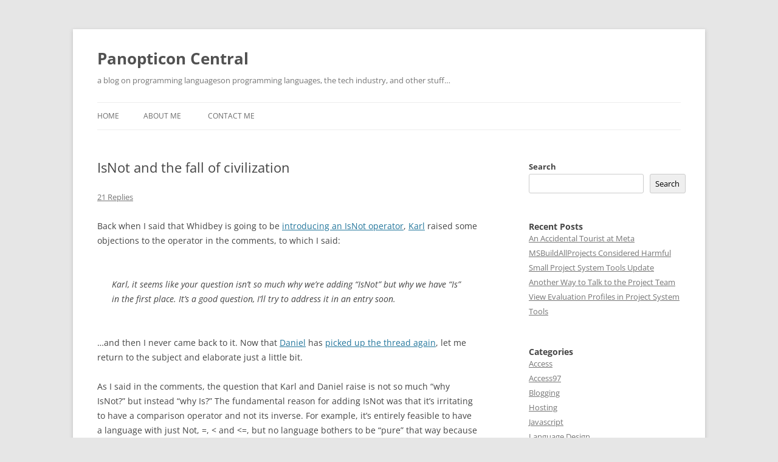

--- FILE ---
content_type: text/html; charset=UTF-8
request_url: https://www.panopticoncentral.net/2004/03/01/isnot-and-the-fall-of-civilization/
body_size: 18467
content:
<!DOCTYPE html>
<html lang="en-US">
<head>
<meta charset="UTF-8" />
<meta name="viewport" content="width=device-width, initial-scale=1.0" />
<title>IsNot and the fall of civilization | Panopticon Central</title>
<link rel="profile" href="https://gmpg.org/xfn/11" />
<link rel="pingback" href="https://www.panopticoncentral.net/xmlrpc.php">
<meta name='robots' content='max-image-preview:large' />
<link rel='dns-prefetch' href='//www.googletagmanager.com' />
<link rel='dns-prefetch' href='//stats.wp.com' />
<link rel='dns-prefetch' href='//pagead2.googlesyndication.com' />
<link rel='preconnect' href='//i0.wp.com' />
<link rel='preconnect' href='//c0.wp.com' />
<link rel="alternate" type="application/rss+xml" title="Panopticon Central &raquo; Feed" href="https://www.panopticoncentral.net/feed/" />
<link rel="alternate" type="application/rss+xml" title="Panopticon Central &raquo; Comments Feed" href="https://www.panopticoncentral.net/comments/feed/" />
<link rel="alternate" type="application/rss+xml" title="Panopticon Central &raquo; IsNot and the fall of civilization Comments Feed" href="https://www.panopticoncentral.net/2004/03/01/isnot-and-the-fall-of-civilization/feed/" />
<link rel="alternate" title="oEmbed (JSON)" type="application/json+oembed" href="https://www.panopticoncentral.net/wp-json/oembed/1.0/embed?url=https%3A%2F%2Fwww.panopticoncentral.net%2F2004%2F03%2F01%2Fisnot-and-the-fall-of-civilization%2F" />
<link rel="alternate" title="oEmbed (XML)" type="text/xml+oembed" href="https://www.panopticoncentral.net/wp-json/oembed/1.0/embed?url=https%3A%2F%2Fwww.panopticoncentral.net%2F2004%2F03%2F01%2Fisnot-and-the-fall-of-civilization%2F&#038;format=xml" />
<style id='wp-img-auto-sizes-contain-inline-css' type='text/css'>
img:is([sizes=auto i],[sizes^="auto," i]){contain-intrinsic-size:3000px 1500px}
/*# sourceURL=wp-img-auto-sizes-contain-inline-css */
</style>
<style id='wp-emoji-styles-inline-css' type='text/css'>

	img.wp-smiley, img.emoji {
		display: inline !important;
		border: none !important;
		box-shadow: none !important;
		height: 1em !important;
		width: 1em !important;
		margin: 0 0.07em !important;
		vertical-align: -0.1em !important;
		background: none !important;
		padding: 0 !important;
	}
/*# sourceURL=wp-emoji-styles-inline-css */
</style>
<style id='wp-block-library-inline-css' type='text/css'>
:root{--wp-block-synced-color:#7a00df;--wp-block-synced-color--rgb:122,0,223;--wp-bound-block-color:var(--wp-block-synced-color);--wp-editor-canvas-background:#ddd;--wp-admin-theme-color:#007cba;--wp-admin-theme-color--rgb:0,124,186;--wp-admin-theme-color-darker-10:#006ba1;--wp-admin-theme-color-darker-10--rgb:0,107,160.5;--wp-admin-theme-color-darker-20:#005a87;--wp-admin-theme-color-darker-20--rgb:0,90,135;--wp-admin-border-width-focus:2px}@media (min-resolution:192dpi){:root{--wp-admin-border-width-focus:1.5px}}.wp-element-button{cursor:pointer}:root .has-very-light-gray-background-color{background-color:#eee}:root .has-very-dark-gray-background-color{background-color:#313131}:root .has-very-light-gray-color{color:#eee}:root .has-very-dark-gray-color{color:#313131}:root .has-vivid-green-cyan-to-vivid-cyan-blue-gradient-background{background:linear-gradient(135deg,#00d084,#0693e3)}:root .has-purple-crush-gradient-background{background:linear-gradient(135deg,#34e2e4,#4721fb 50%,#ab1dfe)}:root .has-hazy-dawn-gradient-background{background:linear-gradient(135deg,#faaca8,#dad0ec)}:root .has-subdued-olive-gradient-background{background:linear-gradient(135deg,#fafae1,#67a671)}:root .has-atomic-cream-gradient-background{background:linear-gradient(135deg,#fdd79a,#004a59)}:root .has-nightshade-gradient-background{background:linear-gradient(135deg,#330968,#31cdcf)}:root .has-midnight-gradient-background{background:linear-gradient(135deg,#020381,#2874fc)}:root{--wp--preset--font-size--normal:16px;--wp--preset--font-size--huge:42px}.has-regular-font-size{font-size:1em}.has-larger-font-size{font-size:2.625em}.has-normal-font-size{font-size:var(--wp--preset--font-size--normal)}.has-huge-font-size{font-size:var(--wp--preset--font-size--huge)}.has-text-align-center{text-align:center}.has-text-align-left{text-align:left}.has-text-align-right{text-align:right}.has-fit-text{white-space:nowrap!important}#end-resizable-editor-section{display:none}.aligncenter{clear:both}.items-justified-left{justify-content:flex-start}.items-justified-center{justify-content:center}.items-justified-right{justify-content:flex-end}.items-justified-space-between{justify-content:space-between}.screen-reader-text{border:0;clip-path:inset(50%);height:1px;margin:-1px;overflow:hidden;padding:0;position:absolute;width:1px;word-wrap:normal!important}.screen-reader-text:focus{background-color:#ddd;clip-path:none;color:#444;display:block;font-size:1em;height:auto;left:5px;line-height:normal;padding:15px 23px 14px;text-decoration:none;top:5px;width:auto;z-index:100000}html :where(.has-border-color){border-style:solid}html :where([style*=border-top-color]){border-top-style:solid}html :where([style*=border-right-color]){border-right-style:solid}html :where([style*=border-bottom-color]){border-bottom-style:solid}html :where([style*=border-left-color]){border-left-style:solid}html :where([style*=border-width]){border-style:solid}html :where([style*=border-top-width]){border-top-style:solid}html :where([style*=border-right-width]){border-right-style:solid}html :where([style*=border-bottom-width]){border-bottom-style:solid}html :where([style*=border-left-width]){border-left-style:solid}html :where(img[class*=wp-image-]){height:auto;max-width:100%}:where(figure){margin:0 0 1em}html :where(.is-position-sticky){--wp-admin--admin-bar--position-offset:var(--wp-admin--admin-bar--height,0px)}@media screen and (max-width:600px){html :where(.is-position-sticky){--wp-admin--admin-bar--position-offset:0px}}

/*# sourceURL=wp-block-library-inline-css */
</style><style id='wp-block-archives-inline-css' type='text/css'>
.wp-block-archives{box-sizing:border-box}.wp-block-archives-dropdown label{display:block}
/*# sourceURL=https://c0.wp.com/c/6.9/wp-includes/blocks/archives/style.min.css */
</style>
<style id='wp-block-categories-inline-css' type='text/css'>
.wp-block-categories{box-sizing:border-box}.wp-block-categories.alignleft{margin-right:2em}.wp-block-categories.alignright{margin-left:2em}.wp-block-categories.wp-block-categories-dropdown.aligncenter{text-align:center}.wp-block-categories .wp-block-categories__label{display:block;width:100%}
/*# sourceURL=https://c0.wp.com/c/6.9/wp-includes/blocks/categories/style.min.css */
</style>
<style id='wp-block-heading-inline-css' type='text/css'>
h1:where(.wp-block-heading).has-background,h2:where(.wp-block-heading).has-background,h3:where(.wp-block-heading).has-background,h4:where(.wp-block-heading).has-background,h5:where(.wp-block-heading).has-background,h6:where(.wp-block-heading).has-background{padding:1.25em 2.375em}h1.has-text-align-left[style*=writing-mode]:where([style*=vertical-lr]),h1.has-text-align-right[style*=writing-mode]:where([style*=vertical-rl]),h2.has-text-align-left[style*=writing-mode]:where([style*=vertical-lr]),h2.has-text-align-right[style*=writing-mode]:where([style*=vertical-rl]),h3.has-text-align-left[style*=writing-mode]:where([style*=vertical-lr]),h3.has-text-align-right[style*=writing-mode]:where([style*=vertical-rl]),h4.has-text-align-left[style*=writing-mode]:where([style*=vertical-lr]),h4.has-text-align-right[style*=writing-mode]:where([style*=vertical-rl]),h5.has-text-align-left[style*=writing-mode]:where([style*=vertical-lr]),h5.has-text-align-right[style*=writing-mode]:where([style*=vertical-rl]),h6.has-text-align-left[style*=writing-mode]:where([style*=vertical-lr]),h6.has-text-align-right[style*=writing-mode]:where([style*=vertical-rl]){rotate:180deg}
/*# sourceURL=https://c0.wp.com/c/6.9/wp-includes/blocks/heading/style.min.css */
</style>
<style id='wp-block-latest-posts-inline-css' type='text/css'>
.wp-block-latest-posts{box-sizing:border-box}.wp-block-latest-posts.alignleft{margin-right:2em}.wp-block-latest-posts.alignright{margin-left:2em}.wp-block-latest-posts.wp-block-latest-posts__list{list-style:none}.wp-block-latest-posts.wp-block-latest-posts__list li{clear:both;overflow-wrap:break-word}.wp-block-latest-posts.is-grid{display:flex;flex-wrap:wrap}.wp-block-latest-posts.is-grid li{margin:0 1.25em 1.25em 0;width:100%}@media (min-width:600px){.wp-block-latest-posts.columns-2 li{width:calc(50% - .625em)}.wp-block-latest-posts.columns-2 li:nth-child(2n){margin-right:0}.wp-block-latest-posts.columns-3 li{width:calc(33.33333% - .83333em)}.wp-block-latest-posts.columns-3 li:nth-child(3n){margin-right:0}.wp-block-latest-posts.columns-4 li{width:calc(25% - .9375em)}.wp-block-latest-posts.columns-4 li:nth-child(4n){margin-right:0}.wp-block-latest-posts.columns-5 li{width:calc(20% - 1em)}.wp-block-latest-posts.columns-5 li:nth-child(5n){margin-right:0}.wp-block-latest-posts.columns-6 li{width:calc(16.66667% - 1.04167em)}.wp-block-latest-posts.columns-6 li:nth-child(6n){margin-right:0}}:root :where(.wp-block-latest-posts.is-grid){padding:0}:root :where(.wp-block-latest-posts.wp-block-latest-posts__list){padding-left:0}.wp-block-latest-posts__post-author,.wp-block-latest-posts__post-date{display:block;font-size:.8125em}.wp-block-latest-posts__post-excerpt,.wp-block-latest-posts__post-full-content{margin-bottom:1em;margin-top:.5em}.wp-block-latest-posts__featured-image a{display:inline-block}.wp-block-latest-posts__featured-image img{height:auto;max-width:100%;width:auto}.wp-block-latest-posts__featured-image.alignleft{float:left;margin-right:1em}.wp-block-latest-posts__featured-image.alignright{float:right;margin-left:1em}.wp-block-latest-posts__featured-image.aligncenter{margin-bottom:1em;text-align:center}
/*# sourceURL=https://c0.wp.com/c/6.9/wp-includes/blocks/latest-posts/style.min.css */
</style>
<style id='wp-block-search-inline-css' type='text/css'>
.wp-block-search__button{margin-left:10px;word-break:normal}.wp-block-search__button.has-icon{line-height:0}.wp-block-search__button svg{height:1.25em;min-height:24px;min-width:24px;width:1.25em;fill:currentColor;vertical-align:text-bottom}:where(.wp-block-search__button){border:1px solid #ccc;padding:6px 10px}.wp-block-search__inside-wrapper{display:flex;flex:auto;flex-wrap:nowrap;max-width:100%}.wp-block-search__label{width:100%}.wp-block-search.wp-block-search__button-only .wp-block-search__button{box-sizing:border-box;display:flex;flex-shrink:0;justify-content:center;margin-left:0;max-width:100%}.wp-block-search.wp-block-search__button-only .wp-block-search__inside-wrapper{min-width:0!important;transition-property:width}.wp-block-search.wp-block-search__button-only .wp-block-search__input{flex-basis:100%;transition-duration:.3s}.wp-block-search.wp-block-search__button-only.wp-block-search__searchfield-hidden,.wp-block-search.wp-block-search__button-only.wp-block-search__searchfield-hidden .wp-block-search__inside-wrapper{overflow:hidden}.wp-block-search.wp-block-search__button-only.wp-block-search__searchfield-hidden .wp-block-search__input{border-left-width:0!important;border-right-width:0!important;flex-basis:0;flex-grow:0;margin:0;min-width:0!important;padding-left:0!important;padding-right:0!important;width:0!important}:where(.wp-block-search__input){appearance:none;border:1px solid #949494;flex-grow:1;font-family:inherit;font-size:inherit;font-style:inherit;font-weight:inherit;letter-spacing:inherit;line-height:inherit;margin-left:0;margin-right:0;min-width:3rem;padding:8px;text-decoration:unset!important;text-transform:inherit}:where(.wp-block-search__button-inside .wp-block-search__inside-wrapper){background-color:#fff;border:1px solid #949494;box-sizing:border-box;padding:4px}:where(.wp-block-search__button-inside .wp-block-search__inside-wrapper) .wp-block-search__input{border:none;border-radius:0;padding:0 4px}:where(.wp-block-search__button-inside .wp-block-search__inside-wrapper) .wp-block-search__input:focus{outline:none}:where(.wp-block-search__button-inside .wp-block-search__inside-wrapper) :where(.wp-block-search__button){padding:4px 8px}.wp-block-search.aligncenter .wp-block-search__inside-wrapper{margin:auto}.wp-block[data-align=right] .wp-block-search.wp-block-search__button-only .wp-block-search__inside-wrapper{float:right}
/*# sourceURL=https://c0.wp.com/c/6.9/wp-includes/blocks/search/style.min.css */
</style>
<style id='wp-block-search-theme-inline-css' type='text/css'>
.wp-block-search .wp-block-search__label{font-weight:700}.wp-block-search__button{border:1px solid #ccc;padding:.375em .625em}
/*# sourceURL=https://c0.wp.com/c/6.9/wp-includes/blocks/search/theme.min.css */
</style>
<style id='wp-block-group-inline-css' type='text/css'>
.wp-block-group{box-sizing:border-box}:where(.wp-block-group.wp-block-group-is-layout-constrained){position:relative}
/*# sourceURL=https://c0.wp.com/c/6.9/wp-includes/blocks/group/style.min.css */
</style>
<style id='wp-block-group-theme-inline-css' type='text/css'>
:where(.wp-block-group.has-background){padding:1.25em 2.375em}
/*# sourceURL=https://c0.wp.com/c/6.9/wp-includes/blocks/group/theme.min.css */
</style>
<style id='global-styles-inline-css' type='text/css'>
:root{--wp--preset--aspect-ratio--square: 1;--wp--preset--aspect-ratio--4-3: 4/3;--wp--preset--aspect-ratio--3-4: 3/4;--wp--preset--aspect-ratio--3-2: 3/2;--wp--preset--aspect-ratio--2-3: 2/3;--wp--preset--aspect-ratio--16-9: 16/9;--wp--preset--aspect-ratio--9-16: 9/16;--wp--preset--color--black: #000000;--wp--preset--color--cyan-bluish-gray: #abb8c3;--wp--preset--color--white: #fff;--wp--preset--color--pale-pink: #f78da7;--wp--preset--color--vivid-red: #cf2e2e;--wp--preset--color--luminous-vivid-orange: #ff6900;--wp--preset--color--luminous-vivid-amber: #fcb900;--wp--preset--color--light-green-cyan: #7bdcb5;--wp--preset--color--vivid-green-cyan: #00d084;--wp--preset--color--pale-cyan-blue: #8ed1fc;--wp--preset--color--vivid-cyan-blue: #0693e3;--wp--preset--color--vivid-purple: #9b51e0;--wp--preset--color--blue: #21759b;--wp--preset--color--dark-gray: #444;--wp--preset--color--medium-gray: #9f9f9f;--wp--preset--color--light-gray: #e6e6e6;--wp--preset--gradient--vivid-cyan-blue-to-vivid-purple: linear-gradient(135deg,rgb(6,147,227) 0%,rgb(155,81,224) 100%);--wp--preset--gradient--light-green-cyan-to-vivid-green-cyan: linear-gradient(135deg,rgb(122,220,180) 0%,rgb(0,208,130) 100%);--wp--preset--gradient--luminous-vivid-amber-to-luminous-vivid-orange: linear-gradient(135deg,rgb(252,185,0) 0%,rgb(255,105,0) 100%);--wp--preset--gradient--luminous-vivid-orange-to-vivid-red: linear-gradient(135deg,rgb(255,105,0) 0%,rgb(207,46,46) 100%);--wp--preset--gradient--very-light-gray-to-cyan-bluish-gray: linear-gradient(135deg,rgb(238,238,238) 0%,rgb(169,184,195) 100%);--wp--preset--gradient--cool-to-warm-spectrum: linear-gradient(135deg,rgb(74,234,220) 0%,rgb(151,120,209) 20%,rgb(207,42,186) 40%,rgb(238,44,130) 60%,rgb(251,105,98) 80%,rgb(254,248,76) 100%);--wp--preset--gradient--blush-light-purple: linear-gradient(135deg,rgb(255,206,236) 0%,rgb(152,150,240) 100%);--wp--preset--gradient--blush-bordeaux: linear-gradient(135deg,rgb(254,205,165) 0%,rgb(254,45,45) 50%,rgb(107,0,62) 100%);--wp--preset--gradient--luminous-dusk: linear-gradient(135deg,rgb(255,203,112) 0%,rgb(199,81,192) 50%,rgb(65,88,208) 100%);--wp--preset--gradient--pale-ocean: linear-gradient(135deg,rgb(255,245,203) 0%,rgb(182,227,212) 50%,rgb(51,167,181) 100%);--wp--preset--gradient--electric-grass: linear-gradient(135deg,rgb(202,248,128) 0%,rgb(113,206,126) 100%);--wp--preset--gradient--midnight: linear-gradient(135deg,rgb(2,3,129) 0%,rgb(40,116,252) 100%);--wp--preset--font-size--small: 13px;--wp--preset--font-size--medium: 20px;--wp--preset--font-size--large: 36px;--wp--preset--font-size--x-large: 42px;--wp--preset--spacing--20: 0.44rem;--wp--preset--spacing--30: 0.67rem;--wp--preset--spacing--40: 1rem;--wp--preset--spacing--50: 1.5rem;--wp--preset--spacing--60: 2.25rem;--wp--preset--spacing--70: 3.38rem;--wp--preset--spacing--80: 5.06rem;--wp--preset--shadow--natural: 6px 6px 9px rgba(0, 0, 0, 0.2);--wp--preset--shadow--deep: 12px 12px 50px rgba(0, 0, 0, 0.4);--wp--preset--shadow--sharp: 6px 6px 0px rgba(0, 0, 0, 0.2);--wp--preset--shadow--outlined: 6px 6px 0px -3px rgb(255, 255, 255), 6px 6px rgb(0, 0, 0);--wp--preset--shadow--crisp: 6px 6px 0px rgb(0, 0, 0);}:where(.is-layout-flex){gap: 0.5em;}:where(.is-layout-grid){gap: 0.5em;}body .is-layout-flex{display: flex;}.is-layout-flex{flex-wrap: wrap;align-items: center;}.is-layout-flex > :is(*, div){margin: 0;}body .is-layout-grid{display: grid;}.is-layout-grid > :is(*, div){margin: 0;}:where(.wp-block-columns.is-layout-flex){gap: 2em;}:where(.wp-block-columns.is-layout-grid){gap: 2em;}:where(.wp-block-post-template.is-layout-flex){gap: 1.25em;}:where(.wp-block-post-template.is-layout-grid){gap: 1.25em;}.has-black-color{color: var(--wp--preset--color--black) !important;}.has-cyan-bluish-gray-color{color: var(--wp--preset--color--cyan-bluish-gray) !important;}.has-white-color{color: var(--wp--preset--color--white) !important;}.has-pale-pink-color{color: var(--wp--preset--color--pale-pink) !important;}.has-vivid-red-color{color: var(--wp--preset--color--vivid-red) !important;}.has-luminous-vivid-orange-color{color: var(--wp--preset--color--luminous-vivid-orange) !important;}.has-luminous-vivid-amber-color{color: var(--wp--preset--color--luminous-vivid-amber) !important;}.has-light-green-cyan-color{color: var(--wp--preset--color--light-green-cyan) !important;}.has-vivid-green-cyan-color{color: var(--wp--preset--color--vivid-green-cyan) !important;}.has-pale-cyan-blue-color{color: var(--wp--preset--color--pale-cyan-blue) !important;}.has-vivid-cyan-blue-color{color: var(--wp--preset--color--vivid-cyan-blue) !important;}.has-vivid-purple-color{color: var(--wp--preset--color--vivid-purple) !important;}.has-black-background-color{background-color: var(--wp--preset--color--black) !important;}.has-cyan-bluish-gray-background-color{background-color: var(--wp--preset--color--cyan-bluish-gray) !important;}.has-white-background-color{background-color: var(--wp--preset--color--white) !important;}.has-pale-pink-background-color{background-color: var(--wp--preset--color--pale-pink) !important;}.has-vivid-red-background-color{background-color: var(--wp--preset--color--vivid-red) !important;}.has-luminous-vivid-orange-background-color{background-color: var(--wp--preset--color--luminous-vivid-orange) !important;}.has-luminous-vivid-amber-background-color{background-color: var(--wp--preset--color--luminous-vivid-amber) !important;}.has-light-green-cyan-background-color{background-color: var(--wp--preset--color--light-green-cyan) !important;}.has-vivid-green-cyan-background-color{background-color: var(--wp--preset--color--vivid-green-cyan) !important;}.has-pale-cyan-blue-background-color{background-color: var(--wp--preset--color--pale-cyan-blue) !important;}.has-vivid-cyan-blue-background-color{background-color: var(--wp--preset--color--vivid-cyan-blue) !important;}.has-vivid-purple-background-color{background-color: var(--wp--preset--color--vivid-purple) !important;}.has-black-border-color{border-color: var(--wp--preset--color--black) !important;}.has-cyan-bluish-gray-border-color{border-color: var(--wp--preset--color--cyan-bluish-gray) !important;}.has-white-border-color{border-color: var(--wp--preset--color--white) !important;}.has-pale-pink-border-color{border-color: var(--wp--preset--color--pale-pink) !important;}.has-vivid-red-border-color{border-color: var(--wp--preset--color--vivid-red) !important;}.has-luminous-vivid-orange-border-color{border-color: var(--wp--preset--color--luminous-vivid-orange) !important;}.has-luminous-vivid-amber-border-color{border-color: var(--wp--preset--color--luminous-vivid-amber) !important;}.has-light-green-cyan-border-color{border-color: var(--wp--preset--color--light-green-cyan) !important;}.has-vivid-green-cyan-border-color{border-color: var(--wp--preset--color--vivid-green-cyan) !important;}.has-pale-cyan-blue-border-color{border-color: var(--wp--preset--color--pale-cyan-blue) !important;}.has-vivid-cyan-blue-border-color{border-color: var(--wp--preset--color--vivid-cyan-blue) !important;}.has-vivid-purple-border-color{border-color: var(--wp--preset--color--vivid-purple) !important;}.has-vivid-cyan-blue-to-vivid-purple-gradient-background{background: var(--wp--preset--gradient--vivid-cyan-blue-to-vivid-purple) !important;}.has-light-green-cyan-to-vivid-green-cyan-gradient-background{background: var(--wp--preset--gradient--light-green-cyan-to-vivid-green-cyan) !important;}.has-luminous-vivid-amber-to-luminous-vivid-orange-gradient-background{background: var(--wp--preset--gradient--luminous-vivid-amber-to-luminous-vivid-orange) !important;}.has-luminous-vivid-orange-to-vivid-red-gradient-background{background: var(--wp--preset--gradient--luminous-vivid-orange-to-vivid-red) !important;}.has-very-light-gray-to-cyan-bluish-gray-gradient-background{background: var(--wp--preset--gradient--very-light-gray-to-cyan-bluish-gray) !important;}.has-cool-to-warm-spectrum-gradient-background{background: var(--wp--preset--gradient--cool-to-warm-spectrum) !important;}.has-blush-light-purple-gradient-background{background: var(--wp--preset--gradient--blush-light-purple) !important;}.has-blush-bordeaux-gradient-background{background: var(--wp--preset--gradient--blush-bordeaux) !important;}.has-luminous-dusk-gradient-background{background: var(--wp--preset--gradient--luminous-dusk) !important;}.has-pale-ocean-gradient-background{background: var(--wp--preset--gradient--pale-ocean) !important;}.has-electric-grass-gradient-background{background: var(--wp--preset--gradient--electric-grass) !important;}.has-midnight-gradient-background{background: var(--wp--preset--gradient--midnight) !important;}.has-small-font-size{font-size: var(--wp--preset--font-size--small) !important;}.has-medium-font-size{font-size: var(--wp--preset--font-size--medium) !important;}.has-large-font-size{font-size: var(--wp--preset--font-size--large) !important;}.has-x-large-font-size{font-size: var(--wp--preset--font-size--x-large) !important;}
/*# sourceURL=global-styles-inline-css */
</style>

<style id='classic-theme-styles-inline-css' type='text/css'>
/*! This file is auto-generated */
.wp-block-button__link{color:#fff;background-color:#32373c;border-radius:9999px;box-shadow:none;text-decoration:none;padding:calc(.667em + 2px) calc(1.333em + 2px);font-size:1.125em}.wp-block-file__button{background:#32373c;color:#fff;text-decoration:none}
/*# sourceURL=/wp-includes/css/classic-themes.min.css */
</style>
<link rel='stylesheet' id='twentytwelve-fonts-css' href='/wp-content/themes/twentytwelve/fonts/font-open-sans.css?ver=20230328' type='text/css' media='all' />
<link rel='stylesheet' id='twentytwelve-style-css' href='/wp-content/themes/twentytwelve/style.css?ver=20251202' type='text/css' media='all' />
<link rel='stylesheet' id='twentytwelve-block-style-css' href='/wp-content/themes/twentytwelve/css/blocks.css?ver=20251031' type='text/css' media='all' />
<link rel='stylesheet' id='sharedaddy-css' href='https://c0.wp.com/p/jetpack/15.4/modules/sharedaddy/sharing.css' type='text/css' media='all' />
<link rel='stylesheet' id='social-logos-css' href='https://c0.wp.com/p/jetpack/15.4/_inc/social-logos/social-logos.min.css' type='text/css' media='all' />
<script type="text/javascript" src="https://c0.wp.com/c/6.9/wp-includes/js/jquery/jquery.min.js" id="jquery-core-js"></script>
<script type="text/javascript" src="https://c0.wp.com/c/6.9/wp-includes/js/jquery/jquery-migrate.min.js" id="jquery-migrate-js"></script>
<script type="text/javascript" src="/wp-content/themes/twentytwelve/js/navigation.js?ver=20250303" id="twentytwelve-navigation-js" defer="defer" data-wp-strategy="defer"></script>

<!-- Google tag (gtag.js) snippet added by Site Kit -->
<!-- Google Analytics snippet added by Site Kit -->
<script type="text/javascript" src="https://www.googletagmanager.com/gtag/js?id=G-650RYG2F00" id="google_gtagjs-js" async></script>
<script type="text/javascript" id="google_gtagjs-js-after">
/* <![CDATA[ */
window.dataLayer = window.dataLayer || [];function gtag(){dataLayer.push(arguments);}
gtag("set","linker",{"domains":["www.panopticoncentral.net"]});
gtag("js", new Date());
gtag("set", "developer_id.dZTNiMT", true);
gtag("config", "G-650RYG2F00");
//# sourceURL=google_gtagjs-js-after
/* ]]> */
</script>
<link rel="https://api.w.org/" href="https://www.panopticoncentral.net/wp-json/" /><link rel="alternate" title="JSON" type="application/json" href="https://www.panopticoncentral.net/wp-json/wp/v2/posts/2741" /><link rel="EditURI" type="application/rsd+xml" title="RSD" href="https://www.panopticoncentral.net/xmlrpc.php?rsd" />
<meta name="generator" content="WordPress 6.9" />
<link rel="canonical" href="https://www.panopticoncentral.net/2004/03/01/isnot-and-the-fall-of-civilization/" />
<link rel='shortlink' href='https://www.panopticoncentral.net/?p=2741' />
<meta name="generator" content="Site Kit by Google 1.171.0" />	<style>img#wpstats{display:none}</style>
		
<!-- Google AdSense meta tags added by Site Kit -->
<meta name="google-adsense-platform-account" content="ca-host-pub-2644536267352236">
<meta name="google-adsense-platform-domain" content="sitekit.withgoogle.com">
<!-- End Google AdSense meta tags added by Site Kit -->

<!-- Google AdSense snippet added by Site Kit -->
<script type="text/javascript" async="async" src="https://pagead2.googlesyndication.com/pagead/js/adsbygoogle.js?client=ca-pub-9407626579242690&amp;host=ca-host-pub-2644536267352236" crossorigin="anonymous"></script>

<!-- End Google AdSense snippet added by Site Kit -->

<!-- Jetpack Open Graph Tags -->
<meta property="og:type" content="article" />
<meta property="og:title" content="IsNot and the fall of civilization" />
<meta property="og:url" content="https://www.panopticoncentral.net/2004/03/01/isnot-and-the-fall-of-civilization/" />
<meta property="og:description" content="Back when I said that Whidbey is going to be introducing an IsNot operator, Karl raised some objections to the operator in the comments, to which I said:Karl, it seems like your question isn&#8217;…" />
<meta property="article:published_time" content="2004-03-01T20:10:00+00:00" />
<meta property="article:modified_time" content="2004-03-01T20:10:00+00:00" />
<meta property="og:site_name" content="Panopticon Central" />
<meta property="og:image" content="/wp-content/uploads/2023/03/Asset-2.png" />
<meta property="og:image:width" content="438" />
<meta property="og:image:height" content="435" />
<meta property="og:image:alt" content="" />
<meta property="og:locale" content="en_US" />
<meta name="twitter:text:title" content="IsNot and the fall of civilization" />
<meta name="twitter:image" content="/wp-content/uploads/2023/03/Asset-2.png" />
<meta name="twitter:card" content="summary" />

<!-- End Jetpack Open Graph Tags -->
<link rel="icon" href="/wp-content/uploads/2023/03/Asset-2-150x150.png" sizes="32x32" />
<link rel="icon" href="/wp-content/uploads/2023/03/Asset-2-300x298.png" sizes="192x192" />
<link rel="apple-touch-icon" href="/wp-content/uploads/2023/03/Asset-2-300x298.png" />
<meta name="msapplication-TileImage" content="/wp-content/uploads/2023/03/Asset-2.png" />
</head>

<body class="wp-singular post-template-default single single-post postid-2741 single-format-standard wp-embed-responsive wp-theme-twentytwelve custom-font-enabled single-author">
<div id="page" class="hfeed site">
	<a class="screen-reader-text skip-link" href="#content">Skip to content</a>
	<header id="masthead" class="site-header">
		<hgroup>
							<h1 class="site-title"><a href="https://www.panopticoncentral.net/" rel="home" >Panopticon Central</a></h1>
								<h2 class="site-description">a blog on programming languageson programming languages, the tech industry, and other stuff…</h2>
					</hgroup>

		<nav id="site-navigation" class="main-navigation">
			<button class="menu-toggle">Menu</button>
			<div class="nav-menu"><ul>
<li ><a href="https://www.panopticoncentral.net/">Home</a></li><li class="page_item page-item-9"><a href="https://www.panopticoncentral.net/about/">About me</a></li>
<li class="page_item page-item-7301"><a href="https://www.panopticoncentral.net/contact-me/">Contact me</a></li>
</ul></div>
		</nav><!-- #site-navigation -->

			</header><!-- #masthead -->

	<div id="main" class="wrapper">

	<div id="primary" class="site-content">
		<div id="content" role="main">

			
				
	<article id="post-2741" class="post-2741 post type-post status-publish format-standard hentry category-visual-basic">
				<header class="entry-header">
			
						<h1 class="entry-title">IsNot and the fall of civilization</h1>
										<div class="comments-link">
					<a href="https://www.panopticoncentral.net/2004/03/01/isnot-and-the-fall-of-civilization/#comments">21 Replies</a>				</div><!-- .comments-link -->
					</header><!-- .entry-header -->

				<div class="entry-content">
			<p>Back when I said that Whidbey is going to be <a href="/PermaLink.aspx/f912b837-74f9-4a22-8308-f65739ad132d">introducing an IsNot operator</a>, <a href="http://blog.openmymind.net/">Karl</a> raised some objections to the operator in the comments, to which I said:</p>
<blockquote><p>Karl, it seems like your question isn&#8217;t so much why we&#8217;re adding &#8220;IsNot&#8221; but why we have &#8220;Is&#8221; in the first place. It&#8217;s a good question, I&#8217;ll try to address it in an entry soon.</p></blockquote>
<p>&#8230;and then I never came back to it. Now that <a href="http://weblogs.asp.net/cazzu/">Daniel</a> has <a href="http://weblogs.asp.net/cazzu/archive/2004/02/23/VBUgliness.aspx">picked up the thread again</a>, let me return to the subject and elaborate just a little bit.</p>
<p>As I said in the comments, the question that Karl and Daniel raise is not so much &#8220;why IsNot?&#8221; but instead &#8220;why Is?&#8221; The fundamental reason for adding IsNot was that it&#8217;s irritating to have a comparison operator and not its inverse. For example, it&#8217;s entirely feasible to have a language with just Not, =, &lt; and &lt;=, but no language bothers to be &#8220;pure&#8221; that way because it&#8217;s a PITA to have to write &#8220;If Not x = 5 Then&#8221; or &#8220;If Not x &lt;= 5 Then&#8221; and so on. Given the existence of the &#8220;Is&#8221; operator, having its opposite seems like, as Martha would say, &#8220;a good thing.&#8221; Charges of language pollution seem, on the face of it, to be a stretch.</p>
<p>OK, so let&#8217;s leave aside the question of IsNot for a moment. Why bother to have <em>two</em> comparison operators, &#8220;Is&#8221; and &#8220;=&#8220;? There&#8217;s a historical reason and a modern reason. The historical reason is that, prior to VS 2002, VB allowed classes to define a parameterless default property that represented the &#8220;value&#8221; of the class. This feature allowed, say, a TextBox object to declare that its Text property was its &#8220;value&#8221; property and then the user could write &#8220;TextBox1 = &#8220;foo&#8221;&#8221; and it would assign the string value &#8220;foo&#8221; to TextBox1.Text. However, since a class could be <em>both</em> an object <em>and</em> a value, you needed to have two forms of comparison and assignment to distinguish between the two. Assignment was handled by splitting it into &#8220;Let&#8221; vs &#8220;Set&#8221; assignment: &#8220;Let TextBox1 = &#8220;foo&#8221;&#8221; assigned a value to the default property, while &#8220;Set TextBox1 = New TextBox()&#8221; assigned a value to TextBox1 itself. Comparison was handled by splitting it into, yes, you guessed it, &#8220;=&#8221; and &#8220;Is&#8221;. The code &#8220;TextBox1 = &#8220;foo&#8221;&#8221; would do a value comparison between the string value &#8220;foo&#8221; and the default property TextBox1.Text. The code &#8220;TextBox1 Is TextBox2&#8221;, on the other hand, would do an object comparison between two TextBox objects.</p>
<p>When we made the leap to .NET, though, we ran up against a bit of a wall. Other languages such as C# and C++ didn&#8217;t support the concept of parameterless default properties, two types of assignment, two types of comparison, etc. This wasn&#8217;t a big deal for fields, but it was a huge issue for properties &#8211; whereas a VB property could define a Get, Let and Set, a C# property could define only a Get and a Set. We spent a lot of time trying to invent ways to map between the two schemes and finally came to the conclusion there was no good mapping. (Even today this is one of the friction points between COM and .NET that can make interop a pain.) So we gave in and dropped parameterless default properties from the language. This meant that we could also drop Let vs. Set assignment from the language. And, if we&#8217;d chosen too, we could have dropped &#8220;Is&#8221;. But we didn&#8217;t&#8230;. Why is that? Two reasons, one minor, one major.</p>
<p>The minor reason is that we could produce more optimal comparisons between values typed as Object (if someone&#8217;s really interested in this, I can explain, but it&#8217;s kind of obscure). The major reason was that we were anticipating a feature that didn&#8217;t make it into VS 2002 or VS 2003 but will make it into Whidbey: operator overloading. Take the situation where you&#8217;ve got a class that overloads the equality operator:</p>
<pre>Class ComplexNumber<br />    ...<br  /><br  />    Public Shared Operator = (ByVal c1 As ComplexNumber, ByVal c2 As ComplexNumber) As Integer<br />        ...<br />    End Operator<br />End Class</pre>
<p>Now, when you say &#8220;c1 = c2&#8220;, you&#8217;re always going to get value equality between two ComplexNumber instances, not reference equality. But let&#8217;s say that you really need to know whether c1 and c2 are the same <em>instance</em> not just the same <em>value</em>. How do you do it? In VB, it&#8217;s simple. You say &#8220;If c1 Is c2 Then&#8230;&#8220;. What do you have to do in C#? You have to make sure you cast both values to object and <em>then</em> do the comparison: &#8220;if ((object)c1 == (object)c2) {&#8230;}&#8220;. Forget the cast, and you&#8217;ve accidentally slipped back into value comparison. </p>
<p>So that&#8217;s why we kept &#8220;Is&#8220; and &#8220;=&#8220;. And, yes, I think this is one of the places where our syntax is clearer than C#&#8217;s. Although everyone&#8217;s free to disagree&#8230;</p>
<div class="sharedaddy sd-sharing-enabled"><div class="robots-nocontent sd-block sd-social sd-social-icon-text sd-sharing"><h3 class="sd-title">Share this:</h3><div class="sd-content"><ul><li class="share-facebook"><a rel="nofollow noopener noreferrer"
				data-shared="sharing-facebook-2741"
				class="share-facebook sd-button share-icon"
				href="https://www.panopticoncentral.net/2004/03/01/isnot-and-the-fall-of-civilization/?share=facebook"
				target="_blank"
				aria-labelledby="sharing-facebook-2741"
				>
				<span id="sharing-facebook-2741" hidden>Click to share on Facebook (Opens in new window)</span>
				<span>Facebook</span>
			</a></li><li class="share-x"><a rel="nofollow noopener noreferrer"
				data-shared="sharing-x-2741"
				class="share-x sd-button share-icon"
				href="https://www.panopticoncentral.net/2004/03/01/isnot-and-the-fall-of-civilization/?share=x"
				target="_blank"
				aria-labelledby="sharing-x-2741"
				>
				<span id="sharing-x-2741" hidden>Click to share on X (Opens in new window)</span>
				<span>X</span>
			</a></li><li class="share-end"></li></ul></div></div></div>					</div><!-- .entry-content -->
		
		<footer class="entry-meta">
			This entry was posted in <a href="https://www.panopticoncentral.net/category/visual-basic/" rel="category tag">Visual Basic</a> on <a href="https://www.panopticoncentral.net/2004/03/01/isnot-and-the-fall-of-civilization/" title="12:10 pm" rel="bookmark"><time class="entry-date" datetime="2004-03-01T12:10:00-08:00">March 1, 2004</time></a><span class="by-author"> by <span class="author vcard"><a class="url fn n" href="https://www.panopticoncentral.net/author/paulvick/" title="View all posts by paulvick" rel="author">paulvick</a></span></span>.								</footer><!-- .entry-meta -->
	</article><!-- #post -->

				<nav class="nav-single">
					<h3 class="assistive-text">Post navigation</h3>
					<span class="nav-previous"><a href="https://www.panopticoncentral.net/2004/02/27/even-bad-press-is-good-press/" rel="prev"><span class="meta-nav">&larr;</span> Even bad press is good press.</a></span>
					<span class="nav-next"><a href="https://www.panopticoncentral.net/2004/03/01/blog-software-is-only-as-good-as-its-developer/" rel="next">Blog software is only as good as its developer&#8230; <span class="meta-nav">&rarr;</span></a></span>
				</nav><!-- .nav-single -->

				
<div id="comments" class="comments-area">

	
			<h2 class="comments-title">
			21 thoughts on &ldquo;<span>IsNot and the fall of civilization</span>&rdquo;		</h2>

		<ol class="commentlist">
					<li class="comment even thread-even depth-1" id="li-comment-685">
		<article id="comment-685" class="comment">
			<header class="comment-meta comment-author vcard">
				<img alt='' src='https://secure.gravatar.com/avatar/?s=44&#038;d=mm&#038;r=g' srcset='https://secure.gravatar.com/avatar/?s=88&#038;d=mm&#038;r=g 2x' class='avatar avatar-44 photo avatar-default' height='44' width='44' decoding='async'/><cite><b class="fn"><a href="http://weblogs.asp.net/lbarbieri" class="url" rel="ugc external nofollow">Lorenzo Barbieri</a></b> </cite><a href="https://www.panopticoncentral.net/2004/03/01/isnot-and-the-fall-of-civilization/#comment-685"><time datetime="2004-03-01T12:25:00-08:00">March 1, 2004 at 12:25 pm</time></a>				</header><!-- .comment-meta -->

				
				
				<section class="comment-content comment">
				<p>Thank you very much for this post, it explains a lot of thing to me!</p>
								</section><!-- .comment-content -->

				<div class="reply">
				<a rel="nofollow" class="comment-reply-link" href="https://www.panopticoncentral.net/2004/03/01/isnot-and-the-fall-of-civilization/?replytocom=685#respond" data-commentid="685" data-postid="2741" data-belowelement="comment-685" data-respondelement="respond" data-replyto="Reply to Lorenzo Barbieri" aria-label="Reply to Lorenzo Barbieri">Reply</a> <span>&darr;</span>				</div><!-- .reply -->
			</article><!-- #comment-## -->
				</li><!-- #comment-## -->
		<li class="comment odd alt thread-odd thread-alt depth-1" id="li-comment-686">
		<article id="comment-686" class="comment">
			<header class="comment-meta comment-author vcard">
				<img alt='' src='https://secure.gravatar.com/avatar/?s=44&#038;d=mm&#038;r=g' srcset='https://secure.gravatar.com/avatar/?s=88&#038;d=mm&#038;r=g 2x' class='avatar avatar-44 photo avatar-default' height='44' width='44' decoding='async'/><cite><b class="fn"><a href="http://www.addressof.com" class="url" rel="ugc external nofollow">Cory Smith</a></b> </cite><a href="https://www.panopticoncentral.net/2004/03/01/isnot-and-the-fall-of-civilization/#comment-686"><time datetime="2004-03-01T16:40:00-08:00">March 1, 2004 at 4:40 pm</time></a>				</header><!-- .comment-meta -->

				
				
				<section class="comment-content comment">
				<p>          [whistles][cheers][whistles][cheers]</p>
<p>I&#8217;ve definately got to keep this one on my list of things to point out how a verbose langauge can be a good thing 😉</p>
<p>One point though, can&#8217;t you use the .Equals method instead of casting (in VB.NET or C#) to accomplish the same task as &#8216;Is&#8217;?  It seems cleaner than the casting, so I figured just to be fair, it deserves mentioning 😉</p>
<p>Keep up the great work!</p>
								</section><!-- .comment-content -->

				<div class="reply">
				<a rel="nofollow" class="comment-reply-link" href="https://www.panopticoncentral.net/2004/03/01/isnot-and-the-fall-of-civilization/?replytocom=686#respond" data-commentid="686" data-postid="2741" data-belowelement="comment-686" data-respondelement="respond" data-replyto="Reply to Cory Smith" aria-label="Reply to Cory Smith">Reply</a> <span>&darr;</span>				</div><!-- .reply -->
			</article><!-- #comment-## -->
				</li><!-- #comment-## -->
		<li class="comment even thread-even depth-1" id="li-comment-687">
		<article id="comment-687" class="comment">
			<header class="comment-meta comment-author vcard">
				<img alt='' src='https://secure.gravatar.com/avatar/?s=44&#038;d=mm&#038;r=g' srcset='https://secure.gravatar.com/avatar/?s=88&#038;d=mm&#038;r=g 2x' class='avatar avatar-44 photo avatar-default' height='44' width='44' decoding='async'/><cite><b class="fn"><a href="http://www.addressof.com" class="url" rel="ugc external nofollow">Cory Smith</a></b> </cite><a href="https://www.panopticoncentral.net/2004/03/01/isnot-and-the-fall-of-civilization/#comment-687"><time datetime="2004-03-01T16:43:00-08:00">March 1, 2004 at 4:43 pm</time></a>				</header><!-- .comment-meta -->

				
				
				<section class="comment-content comment">
				<p>Doh!, I guess I should&#8217;ve looked it up before suggesting .Equals&#8230; looks like you still have to cast since it test for the value not the reference.  Well, that&#8217;s what I get for trying to defend that other language 😉</p>
								</section><!-- .comment-content -->

				<div class="reply">
				<a rel="nofollow" class="comment-reply-link" href="https://www.panopticoncentral.net/2004/03/01/isnot-and-the-fall-of-civilization/?replytocom=687#respond" data-commentid="687" data-postid="2741" data-belowelement="comment-687" data-respondelement="respond" data-replyto="Reply to Cory Smith" aria-label="Reply to Cory Smith">Reply</a> <span>&darr;</span>				</div><!-- .reply -->
			</article><!-- #comment-## -->
				</li><!-- #comment-## -->
		<li class="comment odd alt thread-odd thread-alt depth-1" id="li-comment-688">
		<article id="comment-688" class="comment">
			<header class="comment-meta comment-author vcard">
				<img alt='' src='https://secure.gravatar.com/avatar/?s=44&#038;d=mm&#038;r=g' srcset='https://secure.gravatar.com/avatar/?s=88&#038;d=mm&#038;r=g 2x' class='avatar avatar-44 photo avatar-default' height='44' width='44' loading='lazy' decoding='async'/><cite><b class="fn"><a href="http://blog.openmymind.net/" class="url" rel="ugc external nofollow">Karl</a></b> </cite><a href="https://www.panopticoncentral.net/2004/03/01/isnot-and-the-fall-of-civilization/#comment-688"><time datetime="2004-03-01T17:36:00-08:00">March 1, 2004 at 5:36 pm</time></a>				</header><!-- .comment-meta -->

				
				
				<section class="comment-content comment">
				<p>          Thanks for the explanation Paul.  I image all language teams faced some pretty unique challenges when moving forward to .Net.   I bet you guys (vb.net) had the hardest job: bringing VB in line with other full blown languages, while maitaining what made VB so popular to begin with.  I think you guys did a great job, and while I still question some parts of the language, overall its a great language to work with, and thanks to the framework, it&#8217;s capable of doing anyhting other languages can.</p>
<p>I know whidbey is a pretty big release for all languages, and I&#8217;m glad to see VB.Net isn&#8217;t going to be lagging behind at all.  I can&#8217;t wait to overload the IS operator and screw up some expected behaviour! 🙂</p>
								</section><!-- .comment-content -->

				<div class="reply">
				<a rel="nofollow" class="comment-reply-link" href="https://www.panopticoncentral.net/2004/03/01/isnot-and-the-fall-of-civilization/?replytocom=688#respond" data-commentid="688" data-postid="2741" data-belowelement="comment-688" data-respondelement="respond" data-replyto="Reply to Karl" aria-label="Reply to Karl">Reply</a> <span>&darr;</span>				</div><!-- .reply -->
			</article><!-- #comment-## -->
				</li><!-- #comment-## -->
		<li class="trackback even thread-even depth-1" id="comment-689">
		<p>Pingback: <a href="http://blogs.msdn.com/vsdata/archive/2004/03/01/82383.aspx" class="url" rel="ugc external nofollow">VS DATA Team's WebLog</a> </p>
				</li><!-- #comment-## -->
		<li class="trackback odd alt thread-odd thread-alt depth-1" id="comment-690">
		<p>Pingback: <a href="http://sqljunkies.com/WebLog/ktegels/archive/2004/03/01/1384.aspx" class="url" rel="ugc external nofollow">Enjoy Every Sandwich</a> </p>
				</li><!-- #comment-## -->
		<li class="comment even thread-even depth-1" id="li-comment-691">
		<article id="comment-691" class="comment">
			<header class="comment-meta comment-author vcard">
				<img alt='' src='https://secure.gravatar.com/avatar/?s=44&#038;d=mm&#038;r=g' srcset='https://secure.gravatar.com/avatar/?s=88&#038;d=mm&#038;r=g 2x' class='avatar avatar-44 photo avatar-default' height='44' width='44' loading='lazy' decoding='async'/><cite><b class="fn"><a href="http://www.ericjsmith.net/codesmith/" class="url" rel="ugc external nofollow">Eric J. Smith</a></b> </cite><a href="https://www.panopticoncentral.net/2004/03/01/isnot-and-the-fall-of-civilization/#comment-691"><time datetime="2004-03-01T20:35:00-08:00">March 1, 2004 at 8:35 pm</time></a>				</header><!-- .comment-meta -->

				
				
				<section class="comment-content comment">
				<p>          In C# you can use:</p>
<p>if (Object.ReferenceEquals(a, b)) {&#8230;}</p>
<p>Much cleaner than casting the two objects.</p>
								</section><!-- .comment-content -->

				<div class="reply">
				<a rel="nofollow" class="comment-reply-link" href="https://www.panopticoncentral.net/2004/03/01/isnot-and-the-fall-of-civilization/?replytocom=691#respond" data-commentid="691" data-postid="2741" data-belowelement="comment-691" data-respondelement="respond" data-replyto="Reply to Eric J. Smith" aria-label="Reply to Eric J. Smith">Reply</a> <span>&darr;</span>				</div><!-- .reply -->
			</article><!-- #comment-## -->
				</li><!-- #comment-## -->
		<li class="comment odd alt thread-odd thread-alt depth-1" id="li-comment-692">
		<article id="comment-692" class="comment">
			<header class="comment-meta comment-author vcard">
				<img alt='' src='https://secure.gravatar.com/avatar/?s=44&#038;d=mm&#038;r=g' srcset='https://secure.gravatar.com/avatar/?s=88&#038;d=mm&#038;r=g 2x' class='avatar avatar-44 photo avatar-default' height='44' width='44' loading='lazy' decoding='async'/><cite><b class="fn"><a href="http://weblogs.asp.net/fbouma" class="url" rel="ugc external nofollow">Frans Bouma</a></b> </cite><a href="https://www.panopticoncentral.net/2004/03/01/isnot-and-the-fall-of-civilization/#comment-692"><time datetime="2004-03-02T00:43:00-08:00">March 2, 2004 at 12:43 am</time></a>				</header><!-- .comment-meta -->

				
				
				<section class="comment-content comment">
				<p>          Besides the discussion of &#8216;is&#8217; vs. &#8216;=&#8217; (SQL also has WHERE foo IS NULL instead of WHERE foo = NULL) I think an IsNot is appropriate.</p>
<p>Doing a lot of C# -&gt; VB.NET porting I know a lot of quircks of VB.NET, (these are template files, so I have to do these without intellisense also), and one of them is the If Not var Is Nothing Then construct, which is totally different from the C# if(var!=null)  construct. It feels awkward. I think IsNot is a good achievement, so you can say: If var IsNot Nothing Then&#8230;</p>
<p>VB.NET then has to solve the problem of course with:<br />
If Not var = 4 Then&#8230; because that constuct is different from the object reference test, or is IsNot also usable for non-object references? (I truly think it has to)</p>
								</section><!-- .comment-content -->

				<div class="reply">
				<a rel="nofollow" class="comment-reply-link" href="https://www.panopticoncentral.net/2004/03/01/isnot-and-the-fall-of-civilization/?replytocom=692#respond" data-commentid="692" data-postid="2741" data-belowelement="comment-692" data-respondelement="respond" data-replyto="Reply to Frans Bouma" aria-label="Reply to Frans Bouma">Reply</a> <span>&darr;</span>				</div><!-- .reply -->
			</article><!-- #comment-## -->
				</li><!-- #comment-## -->
		<li class="comment even thread-even depth-1" id="li-comment-693">
		<article id="comment-693" class="comment">
			<header class="comment-meta comment-author vcard">
				<img alt='' src='https://secure.gravatar.com/avatar/?s=44&#038;d=mm&#038;r=g' srcset='https://secure.gravatar.com/avatar/?s=88&#038;d=mm&#038;r=g 2x' class='avatar avatar-44 photo avatar-default' height='44' width='44' loading='lazy' decoding='async'/><cite><b class="fn"><a href="http://weblogs.asp.net/fbouma" class="url" rel="ugc external nofollow">Frans Bouma</a></b> </cite><a href="https://www.panopticoncentral.net/2004/03/01/isnot-and-the-fall-of-civilization/#comment-693"><time datetime="2004-03-02T00:44:00-08:00">March 2, 2004 at 12:44 am</time></a>				</header><!-- .comment-meta -->

				
				
				<section class="comment-content comment">
				<p>          &quot;VB.NET then has to solve the problem of course with:<br />
If Not var = 4 Then&#8230; because that constuct is different from the object reference test, or is IsNot also usable for non-object references? (I truly think it has to)&quot;<br />
is of course not true, you can just say &lt;&gt; instead of not bla = value. My bad. (I haven;&#8217;t had coffee yet&#8230; *ugh*)</p>
								</section><!-- .comment-content -->

				<div class="reply">
				<a rel="nofollow" class="comment-reply-link" href="https://www.panopticoncentral.net/2004/03/01/isnot-and-the-fall-of-civilization/?replytocom=693#respond" data-commentid="693" data-postid="2741" data-belowelement="comment-693" data-respondelement="respond" data-replyto="Reply to Frans Bouma" aria-label="Reply to Frans Bouma">Reply</a> <span>&darr;</span>				</div><!-- .reply -->
			</article><!-- #comment-## -->
				</li><!-- #comment-## -->
		<li class="trackback odd alt thread-odd thread-alt depth-1" id="comment-694">
		<p>Pingback: <a href="http://weblogs.asp.net/duncanma/archive/2004/03/02/82953.aspx" class="url" rel="ugc external nofollow">Code/Tea/Etc...</a> </p>
				</li><!-- #comment-## -->
		<li class="comment even thread-even depth-1" id="li-comment-695">
		<article id="comment-695" class="comment">
			<header class="comment-meta comment-author vcard">
				<img alt='' src='https://secure.gravatar.com/avatar/?s=44&#038;d=mm&#038;r=g' srcset='https://secure.gravatar.com/avatar/?s=88&#038;d=mm&#038;r=g 2x' class='avatar avatar-44 photo avatar-default' height='44' width='44' loading='lazy' decoding='async'/><cite><b class="fn">Dewayne Christensen</b> </cite><a href="https://www.panopticoncentral.net/2004/03/01/isnot-and-the-fall-of-civilization/#comment-695"><time datetime="2004-03-02T17:11:00-08:00">March 2, 2004 at 5:11 pm</time></a>				</header><!-- .comment-meta -->

				
				
				<section class="comment-content comment">
				<p>          So much negativity! I say we add a Something keyword:</p>
<p>If myVar Is Something Then<br />
    ShareTheWealth(myVar)<br />
End If</p>
								</section><!-- .comment-content -->

				<div class="reply">
				<a rel="nofollow" class="comment-reply-link" href="https://www.panopticoncentral.net/2004/03/01/isnot-and-the-fall-of-civilization/?replytocom=695#respond" data-commentid="695" data-postid="2741" data-belowelement="comment-695" data-respondelement="respond" data-replyto="Reply to Dewayne Christensen" aria-label="Reply to Dewayne Christensen">Reply</a> <span>&darr;</span>				</div><!-- .reply -->
			</article><!-- #comment-## -->
				</li><!-- #comment-## -->
		<li class="trackback odd alt thread-odd thread-alt depth-1" id="comment-696">
		<p>Pingback: <a href="http://addressof.com/blog/posts/467.aspx" class="url" rel="ugc external nofollow">AddressOf.com</a> </p>
				</li><!-- #comment-## -->
		<li class="comment even thread-even depth-1" id="li-comment-697">
		<article id="comment-697" class="comment">
			<header class="comment-meta comment-author vcard">
				<img alt='' src='https://secure.gravatar.com/avatar/?s=44&#038;d=mm&#038;r=g' srcset='https://secure.gravatar.com/avatar/?s=88&#038;d=mm&#038;r=g 2x' class='avatar avatar-44 photo avatar-default' height='44' width='44' loading='lazy' decoding='async'/><cite><b class="fn">funsho</b> </cite><a href="https://www.panopticoncentral.net/2004/03/01/isnot-and-the-fall-of-civilization/#comment-697"><time datetime="2004-03-03T04:52:00-08:00">March 3, 2004 at 4:52 am</time></a>				</header><!-- .comment-meta -->

				
				
				<section class="comment-content comment">
				<p>          Why can&#8217;t we add is &quot;Something&quot; Keyword  !!!</p>
<p>like this</p>
<p>if Mycode is Something Then<br />
   MyError(callimg)<br />
End if</p>
<p>i.e if there is something in the Variable  Mycode,<br />
it should call the the function MyError.</p>
								</section><!-- .comment-content -->

				<div class="reply">
				<a rel="nofollow" class="comment-reply-link" href="https://www.panopticoncentral.net/2004/03/01/isnot-and-the-fall-of-civilization/?replytocom=697#respond" data-commentid="697" data-postid="2741" data-belowelement="comment-697" data-respondelement="respond" data-replyto="Reply to funsho" aria-label="Reply to funsho">Reply</a> <span>&darr;</span>				</div><!-- .reply -->
			</article><!-- #comment-## -->
				</li><!-- #comment-## -->
		<li class="comment odd alt thread-odd thread-alt depth-1" id="li-comment-698">
		<article id="comment-698" class="comment">
			<header class="comment-meta comment-author vcard">
				<img alt='' src='https://secure.gravatar.com/avatar/?s=44&#038;d=mm&#038;r=g' srcset='https://secure.gravatar.com/avatar/?s=88&#038;d=mm&#038;r=g 2x' class='avatar avatar-44 photo avatar-default' height='44' width='44' loading='lazy' decoding='async'/><cite><b class="fn">Corrado Cavalli</b> </cite><a href="https://www.panopticoncentral.net/2004/03/01/isnot-and-the-fall-of-civilization/#comment-698"><time datetime="2004-03-03T10:16:00-08:00">March 3, 2004 at 10:16 am</time></a>				</header><!-- .comment-meta -->

				
				
				<section class="comment-content comment">
				<p>          funsho,<br />
Hope you&#8217;re joking, in VB.NET we have so many keywords and C# can do the same (sometimes better) with less&#8230;</p>
								</section><!-- .comment-content -->

				<div class="reply">
				<a rel="nofollow" class="comment-reply-link" href="https://www.panopticoncentral.net/2004/03/01/isnot-and-the-fall-of-civilization/?replytocom=698#respond" data-commentid="698" data-postid="2741" data-belowelement="comment-698" data-respondelement="respond" data-replyto="Reply to Corrado Cavalli" aria-label="Reply to Corrado Cavalli">Reply</a> <span>&darr;</span>				</div><!-- .reply -->
			</article><!-- #comment-## -->
				</li><!-- #comment-## -->
		<li class="comment even thread-even depth-1" id="li-comment-699">
		<article id="comment-699" class="comment">
			<header class="comment-meta comment-author vcard">
				<img alt='' src='https://secure.gravatar.com/avatar/?s=44&#038;d=mm&#038;r=g' srcset='https://secure.gravatar.com/avatar/?s=88&#038;d=mm&#038;r=g 2x' class='avatar avatar-44 photo avatar-default' height='44' width='44' loading='lazy' decoding='async'/><cite><b class="fn">David V. Collins</b> </cite><a href="https://www.panopticoncentral.net/2004/03/01/isnot-and-the-fall-of-civilization/#comment-699"><time datetime="2004-03-08T18:42:00-08:00">March 8, 2004 at 6:42 pm</time></a>				</header><!-- .comment-meta -->

				
				
				<section class="comment-content comment">
				<p>          I&#8217;m glad to see this coming.  I&#8217;ve been coding:</p>
<p>    If x Is Nothing = False</p>
<p>All this time, just to avoid having to put the Not at the front.</p>
								</section><!-- .comment-content -->

				<div class="reply">
				<a rel="nofollow" class="comment-reply-link" href="https://www.panopticoncentral.net/2004/03/01/isnot-and-the-fall-of-civilization/?replytocom=699#respond" data-commentid="699" data-postid="2741" data-belowelement="comment-699" data-respondelement="respond" data-replyto="Reply to David V. Collins" aria-label="Reply to David V. Collins">Reply</a> <span>&darr;</span>				</div><!-- .reply -->
			</article><!-- #comment-## -->
				</li><!-- #comment-## -->
		<li class="comment odd alt thread-odd thread-alt depth-1" id="li-comment-700">
		<article id="comment-700" class="comment">
			<header class="comment-meta comment-author vcard">
				<img alt='' src='https://secure.gravatar.com/avatar/?s=44&#038;d=mm&#038;r=g' srcset='https://secure.gravatar.com/avatar/?s=88&#038;d=mm&#038;r=g 2x' class='avatar avatar-44 photo avatar-default' height='44' width='44' loading='lazy' decoding='async'/><cite><b class="fn"><a href="http://www.vb7-critique.741.com" class="url" rel="ugc external nofollow">Eric Mutta</a></b> </cite><a href="https://www.panopticoncentral.net/2004/03/01/isnot-and-the-fall-of-civilization/#comment-700"><time datetime="2004-03-13T07:50:00-08:00">March 13, 2004 at 7:50 am</time></a>				</header><!-- .comment-meta -->

				
				
				<section class="comment-content comment">
				<p>          An small but useful addition :-).</p>
<p>Another thing to consider Paul. When operator overloading comes, if we are allowed to overload the bitwise Not operator, then code like:</p>
<p>If Not x Is Nothing Then</p>
<p>will become ambiguous and possibly need a change to the precedence rules. it could mean:</p>
<p>If Not (x Is Nothing) Then</p>
<p>or</p>
<p>If (Not x) Is Nothing Then</p>
<p>both of which are totally different in semantics. This could cause a lot of old code to silently work incorrectly if one overloaded the Not operator&#8230;you&#8217;ll probably need an upgrade that converts code to use the IsNot operator to avoid this dilemma.</p>
								</section><!-- .comment-content -->

				<div class="reply">
				<a rel="nofollow" class="comment-reply-link" href="https://www.panopticoncentral.net/2004/03/01/isnot-and-the-fall-of-civilization/?replytocom=700#respond" data-commentid="700" data-postid="2741" data-belowelement="comment-700" data-respondelement="respond" data-replyto="Reply to Eric Mutta" aria-label="Reply to Eric Mutta">Reply</a> <span>&darr;</span>				</div><!-- .reply -->
			</article><!-- #comment-## -->
				</li><!-- #comment-## -->
		<li class="comment even thread-even depth-1" id="li-comment-701">
		<article id="comment-701" class="comment">
			<header class="comment-meta comment-author vcard">
				<img alt='' src='https://secure.gravatar.com/avatar/?s=44&#038;d=mm&#038;r=g' srcset='https://secure.gravatar.com/avatar/?s=88&#038;d=mm&#038;r=g 2x' class='avatar avatar-44 photo avatar-default' height='44' width='44' loading='lazy' decoding='async'/><cite><b class="fn"><a href="http://www.vb7-critique.741.com" class="url" rel="ugc external nofollow">Eric Mutta</a></b> </cite><a href="https://www.panopticoncentral.net/2004/03/01/isnot-and-the-fall-of-civilization/#comment-701"><time datetime="2004-03-13T07:54:00-08:00">March 13, 2004 at 7:54 am</time></a>				</header><!-- .comment-meta -->

				
				
				<section class="comment-content comment">
				<p>          I would be interested to know how you &quot;could produce more optimal comparisons between values typed as Object&#8230;&quot;, if you have some time to explain 🙂</p>
<p>BTW, your task in designing VB  is a hard one..I applaude you and your team for the great work you&#8217;ve done thus far..good stuff! 🙂</p>
								</section><!-- .comment-content -->

				<div class="reply">
				<a rel="nofollow" class="comment-reply-link" href="https://www.panopticoncentral.net/2004/03/01/isnot-and-the-fall-of-civilization/?replytocom=701#respond" data-commentid="701" data-postid="2741" data-belowelement="comment-701" data-respondelement="respond" data-replyto="Reply to Eric Mutta" aria-label="Reply to Eric Mutta">Reply</a> <span>&darr;</span>				</div><!-- .reply -->
			</article><!-- #comment-## -->
				</li><!-- #comment-## -->
		<li class="comment odd alt thread-odd thread-alt depth-1" id="li-comment-702">
		<article id="comment-702" class="comment">
			<header class="comment-meta comment-author vcard">
				<img alt='' src='https://secure.gravatar.com/avatar/?s=44&#038;d=mm&#038;r=g' srcset='https://secure.gravatar.com/avatar/?s=88&#038;d=mm&#038;r=g 2x' class='avatar avatar-44 photo avatar-default' height='44' width='44' loading='lazy' decoding='async'/><cite><b class="fn"><a href="http://www.panopticoncentral.net" class="url" rel="ugc">paulvick</a></b> </cite><a href="https://www.panopticoncentral.net/2004/03/01/isnot-and-the-fall-of-civilization/#comment-702"><time datetime="2004-03-17T13:26:00-08:00">March 17, 2004 at 1:26 pm</time></a>				</header><!-- .comment-meta -->

				
				
				<section class="comment-content comment">
				<p>Eric: Operator precedence places Is higher than Not, so it&#8217;s always evaluated as Not (x Is Nothing) and operator overloading can&#8217;t change that. Using Is is a little more optimal for reference comparison because we know for sure that you&#8217;re doing reference comparison and not doing value comparison of two values cast to Object. For example, CObj(1) = CObj(2) is a legal expression and requires calling a helper. But with Is, we can skip the helper call because we know we&#8217;re doing reference comparison. Not sure if that makes sense, but it&#8217;s about all I can do in a comment&#8230; Thanks!</p>
								</section><!-- .comment-content -->

				<div class="reply">
				<a rel="nofollow" class="comment-reply-link" href="https://www.panopticoncentral.net/2004/03/01/isnot-and-the-fall-of-civilization/?replytocom=702#respond" data-commentid="702" data-postid="2741" data-belowelement="comment-702" data-respondelement="respond" data-replyto="Reply to paulvick" aria-label="Reply to paulvick">Reply</a> <span>&darr;</span>				</div><!-- .reply -->
			</article><!-- #comment-## -->
				</li><!-- #comment-## -->
		<li class="comment even thread-even depth-1" id="li-comment-703">
		<article id="comment-703" class="comment">
			<header class="comment-meta comment-author vcard">
				<img alt='' src='https://secure.gravatar.com/avatar/?s=44&#038;d=mm&#038;r=g' srcset='https://secure.gravatar.com/avatar/?s=88&#038;d=mm&#038;r=g 2x' class='avatar avatar-44 photo avatar-default' height='44' width='44' loading='lazy' decoding='async'/><cite><b class="fn"><a href="http://www.OnlineCasinoHelper.com" class="url" rel="ugc external nofollow">Akem</a></b> </cite><a href="https://www.panopticoncentral.net/2004/03/01/isnot-and-the-fall-of-civilization/#comment-703"><time datetime="2004-03-22T22:55:00-08:00">March 22, 2004 at 10:55 pm</time></a>				</header><!-- .comment-meta -->

				
				
				<section class="comment-content comment">
				<p>Doh!, I guess I should&#8217;ve looked it up before suggesting .Equals&#8230; looks like you still have to cast since it test for the value not the reference. Well, that&#8217;s what I get for trying to defend that other language 😉</p>
								</section><!-- .comment-content -->

				<div class="reply">
				<a rel="nofollow" class="comment-reply-link" href="https://www.panopticoncentral.net/2004/03/01/isnot-and-the-fall-of-civilization/?replytocom=703#respond" data-commentid="703" data-postid="2741" data-belowelement="comment-703" data-respondelement="respond" data-replyto="Reply to Akem" aria-label="Reply to Akem">Reply</a> <span>&darr;</span>				</div><!-- .reply -->
			</article><!-- #comment-## -->
				</li><!-- #comment-## -->
		<li class="trackback odd alt thread-odd thread-alt depth-1" id="comment-704">
		<p>Pingback: <a href="http://www.panopticoncentral.net/archive/2004/06/04/1180.aspx" class="url" rel="ugc">Panopticon Central</a> </p>
				</li><!-- #comment-## -->
		<li class="comment even thread-even depth-1" id="li-comment-705">
		<article id="comment-705" class="comment">
			<header class="comment-meta comment-author vcard">
				<img alt='' src='https://secure.gravatar.com/avatar/?s=44&#038;d=mm&#038;r=g' srcset='https://secure.gravatar.com/avatar/?s=88&#038;d=mm&#038;r=g 2x' class='avatar avatar-44 photo avatar-default' height='44' width='44' loading='lazy' decoding='async'/><cite><b class="fn">Matt</b> </cite><a href="https://www.panopticoncentral.net/2004/03/01/isnot-and-the-fall-of-civilization/#comment-705"><time datetime="2006-07-26T04:50:00-07:00">July 26, 2006 at 4:50 am</time></a>				</header><!-- .comment-meta -->

				
				
				<section class="comment-content comment">
				<p>          On the &quot;VB is clearer than C# syntax&quot; issue, i agree &#8211; the casting is a mess.. But perhaps Java has it clearest of all:<br />
<br />For object reference types, == always compares references and .Equals compares values.</p>
<p>For value types (primitives like bool, int, long), == effectively compares value because they are indistinct from the reference they are tied to</p>
<p>One thing i really disagree with in VB is, if i write in the immediate window:<br />
<br />?Nothing = Nothing<br />
<br />True<br />
<br />I dont think this should be true. I dont even think it should be allowed syntax. If = is charged with the task of comparing values rather than references, then it shouldnt produce a true if both values are unknown.</p>
<p>One rule to ring them all.. 🙂</p>
								</section><!-- .comment-content -->

				<div class="reply">
				<a rel="nofollow" class="comment-reply-link" href="https://www.panopticoncentral.net/2004/03/01/isnot-and-the-fall-of-civilization/?replytocom=705#respond" data-commentid="705" data-postid="2741" data-belowelement="comment-705" data-respondelement="respond" data-replyto="Reply to Matt" aria-label="Reply to Matt">Reply</a> <span>&darr;</span>				</div><!-- .reply -->
			</article><!-- #comment-## -->
				</li><!-- #comment-## -->
		</ol><!-- .commentlist -->

		
		
	
		<div id="respond" class="comment-respond">
		<h3 id="reply-title" class="comment-reply-title">Leave a Reply <small><a rel="nofollow" id="cancel-comment-reply-link" href="/2004/03/01/isnot-and-the-fall-of-civilization/#respond" style="display:none;">Cancel reply</a></small></h3><form action="https://www.panopticoncentral.net/wp-comments-post.php" method="post" id="commentform" class="comment-form"><p class="comment-notes"><span id="email-notes">Your email address will not be published.</span> <span class="required-field-message">Required fields are marked <span class="required">*</span></span></p><p class="comment-form-comment"><label for="comment">Comment <span class="required">*</span></label> <textarea id="comment" name="comment" cols="45" rows="8" maxlength="65525" required="required"></textarea></p><p class="comment-form-author"><label for="author">Name <span class="required">*</span></label> <input id="author" name="author" type="text" value="" size="30" maxlength="245" autocomplete="name" required="required" /></p>
<p class="comment-form-email"><label for="email">Email <span class="required">*</span></label> <input id="email" name="email" type="text" value="" size="30" maxlength="100" aria-describedby="email-notes" autocomplete="email" required="required" /></p>
<p class="comment-form-url"><label for="url">Website</label> <input id="url" name="url" type="text" value="" size="30" maxlength="200" autocomplete="url" /></p>
<p class="comment-form-cookies-consent"><input id="wp-comment-cookies-consent" name="wp-comment-cookies-consent" type="checkbox" value="yes" /> <label for="wp-comment-cookies-consent">Save my name, email, and website in this browser for the next time I comment.</label></p>
<p class="form-submit"><input name="submit" type="submit" id="submit" class="submit" value="Post Comment" /> <input type='hidden' name='comment_post_ID' value='2741' id='comment_post_ID' />
<input type='hidden' name='comment_parent' id='comment_parent' value='0' />
</p><p style="display: none;"><input type="hidden" id="akismet_comment_nonce" name="akismet_comment_nonce" value="4f7ea557b7" /></p><p style="display: none !important;" class="akismet-fields-container" data-prefix="ak_"><label>&#916;<textarea name="ak_hp_textarea" cols="45" rows="8" maxlength="100"></textarea></label><input type="hidden" id="ak_js_1" name="ak_js" value="167"/><script>document.getElementById( "ak_js_1" ).setAttribute( "value", ( new Date() ).getTime() );</script></p></form>	</div><!-- #respond -->
	
</div><!-- #comments .comments-area -->

			
		</div><!-- #content -->
	</div><!-- #primary -->


			<div id="secondary" class="widget-area" role="complementary">
			<aside id="block-8" class="widget widget_block widget_search"><form role="search" method="get" action="https://www.panopticoncentral.net/" class="wp-block-search__button-outside wp-block-search__text-button wp-block-search"    ><label class="wp-block-search__label" for="wp-block-search__input-1" >Search</label><div class="wp-block-search__inside-wrapper" ><input class="wp-block-search__input" id="wp-block-search__input-1" placeholder="" value="" type="search" name="s" required /><button aria-label="Search" class="wp-block-search__button wp-element-button" type="submit" >Search</button></div></form></aside><aside id="block-9" class="widget widget_block">
<div class="wp-block-group"><div class="wp-block-group__inner-container is-layout-constrained wp-block-group-is-layout-constrained">
<h2 class="wp-block-heading">Recent Posts</h2>


<ul class="wp-block-latest-posts__list wp-block-latest-posts"><li><a class="wp-block-latest-posts__post-title" href="https://www.panopticoncentral.net/2024/03/25/an-accidental-tourist-at-meta/">An Accidental Tourist at Meta</a></li>
<li><a class="wp-block-latest-posts__post-title" href="https://www.panopticoncentral.net/2019/07/12/msbuildallprojects-considered-harmful/">MSBuildAllProjects Considered Harmful</a></li>
<li><a class="wp-block-latest-posts__post-title" href="https://www.panopticoncentral.net/2019/01/28/small-project-system-tools-update/">Small Project System Tools Update</a></li>
<li><a class="wp-block-latest-posts__post-title" href="https://www.panopticoncentral.net/2018/08/15/another-way-to-talk-to-the-project-team/">Another Way to Talk to the Project Team</a></li>
<li><a class="wp-block-latest-posts__post-title" href="https://www.panopticoncentral.net/2018/05/14/view-evaluation-profiles-in-project-system-tools/">View Evaluation Profiles in Project System Tools</a></li>
</ul></div></div>
</aside><aside id="block-10" class="widget widget_block">
<div class="wp-block-group"><div class="wp-block-group__inner-container is-layout-constrained wp-block-group-is-layout-constrained">
<h2 class="wp-block-heading">Categories</h2>


<ul class="wp-block-categories-list wp-block-categories">	<li class="cat-item cat-item-2"><a href="https://www.panopticoncentral.net/category/access/">Access</a>
</li>
	<li class="cat-item cat-item-3"><a href="https://www.panopticoncentral.net/category/access/access97/">Access97</a>
</li>
	<li class="cat-item cat-item-4"><a href="https://www.panopticoncentral.net/category/blogging/">Blogging</a>
</li>
	<li class="cat-item cat-item-32"><a href="https://www.panopticoncentral.net/category/javascript/hosting/">Hosting</a>
</li>
	<li class="cat-item cat-item-7"><a href="https://www.panopticoncentral.net/category/javascript/">Javascript</a>
</li>
	<li class="cat-item cat-item-8"><a href="https://www.panopticoncentral.net/category/language-design/">Language Design</a>
</li>
	<li class="cat-item cat-item-33"><a href="https://www.panopticoncentral.net/category/oslo/m/">M</a>
</li>
	<li class="cat-item cat-item-36"><a href="https://www.panopticoncentral.net/category/meta/">Meta</a>
</li>
	<li class="cat-item cat-item-34"><a href="https://www.panopticoncentral.net/category/oslo/mgrammar/">MGrammar</a>
</li>
	<li class="cat-item cat-item-9"><a href="https://www.panopticoncentral.net/category/microsoft/">Microsoft</a>
</li>
	<li class="cat-item cat-item-10"><a href="https://www.panopticoncentral.net/category/oslo/">Oslo</a>
</li>
	<li class="cat-item cat-item-11"><a href="https://www.panopticoncentral.net/category/conferences/pdc03/">PDC03</a>
</li>
	<li class="cat-item cat-item-12"><a href="https://www.panopticoncentral.net/category/conferences/pdc05/">PDC05</a>
</li>
	<li class="cat-item cat-item-13"><a href="https://www.panopticoncentral.net/category/conferences/pdc08/">PDC08</a>
</li>
	<li class="cat-item cat-item-14"><a href="https://www.panopticoncentral.net/category/personal/">Personal</a>
</li>
	<li class="cat-item cat-item-15"><a href="https://www.panopticoncentral.net/category/project-system/">Project System</a>
</li>
	<li class="cat-item cat-item-16"><a href="https://www.panopticoncentral.net/category/project-system/project-system-tools/">Project System Tools</a>
</li>
	<li class="cat-item cat-item-17"><a href="https://www.panopticoncentral.net/category/samples/">Samples</a>
</li>
	<li class="cat-item cat-item-18"><a href="https://www.panopticoncentral.net/category/sql-server/">SQL Server</a>
</li>
	<li class="cat-item cat-item-19"><a href="https://www.panopticoncentral.net/category/sql-server/tsql/">T-SQL</a>
</li>
	<li class="cat-item cat-item-20"><a href="https://www.panopticoncentral.net/category/conferences/teched2004/">TechEd2004</a>
</li>
	<li class="cat-item cat-item-21"><a href="https://www.panopticoncentral.net/category/conferences/teched2005/">TechEd2005</a>
</li>
	<li class="cat-item cat-item-22"><a href="https://www.panopticoncentral.net/category/technology/">Technology</a>
</li>
	<li class="cat-item cat-item-23"><a href="https://www.panopticoncentral.net/category/javascript/typescript/">TypeScript</a>
</li>
	<li class="cat-item cat-item-24"><a href="https://www.panopticoncentral.net/category/visual-basic/">Visual Basic</a>
</li>
	<li class="cat-item cat-item-25"><a href="https://www.panopticoncentral.net/category/visual-basic/visual-basic-2005/">Visual Basic 2005</a>
</li>
	<li class="cat-item cat-item-26"><a href="https://www.panopticoncentral.net/category/visual-basic/visual-basic-2008/">Visual Basic 2008</a>
</li>
	<li class="cat-item cat-item-27"><a href="https://www.panopticoncentral.net/category/visual-basic/visual-basic-2010/">Visual Basic 2010</a>
</li>
	<li class="cat-item cat-item-28"><a href="https://www.panopticoncentral.net/category/visual-studio/">Visual Studio</a>
</li>
	<li class="cat-item cat-item-29"><a href="https://www.panopticoncentral.net/category/visual-studio/visual-studio-15/">Visual Studio 15</a>
</li>
	<li class="cat-item cat-item-30"><a href="https://www.panopticoncentral.net/category/windows/">Windows</a>
</li>
	<li class="cat-item cat-item-31"><a href="https://www.panopticoncentral.net/category/writing/">Writing</a>
</li>
</ul></div></div>
</aside><aside id="block-11" class="widget widget_block">
<div class="wp-block-group"><div class="wp-block-group__inner-container is-layout-constrained wp-block-group-is-layout-constrained">
<h2 class="wp-block-heading">Archives</h2>


<ul class="wp-block-archives-list wp-block-archives">	<li><a href='https://www.panopticoncentral.net/2024/03/'>March 2024</a></li>
	<li><a href='https://www.panopticoncentral.net/2019/07/'>July 2019</a></li>
	<li><a href='https://www.panopticoncentral.net/2019/01/'>January 2019</a></li>
	<li><a href='https://www.panopticoncentral.net/2018/08/'>August 2018</a></li>
	<li><a href='https://www.panopticoncentral.net/2018/05/'>May 2018</a></li>
	<li><a href='https://www.panopticoncentral.net/2018/04/'>April 2018</a></li>
	<li><a href='https://www.panopticoncentral.net/2018/03/'>March 2018</a></li>
	<li><a href='https://www.panopticoncentral.net/2017/12/'>December 2017</a></li>
	<li><a href='https://www.panopticoncentral.net/2017/10/'>October 2017</a></li>
	<li><a href='https://www.panopticoncentral.net/2017/09/'>September 2017</a></li>
	<li><a href='https://www.panopticoncentral.net/2016/04/'>April 2016</a></li>
	<li><a href='https://www.panopticoncentral.net/2016/01/'>January 2016</a></li>
	<li><a href='https://www.panopticoncentral.net/2015/11/'>November 2015</a></li>
	<li><a href='https://www.panopticoncentral.net/2015/09/'>September 2015</a></li>
	<li><a href='https://www.panopticoncentral.net/2015/08/'>August 2015</a></li>
	<li><a href='https://www.panopticoncentral.net/2014/07/'>July 2014</a></li>
	<li><a href='https://www.panopticoncentral.net/2014/05/'>May 2014</a></li>
	<li><a href='https://www.panopticoncentral.net/2014/03/'>March 2014</a></li>
	<li><a href='https://www.panopticoncentral.net/2014/02/'>February 2014</a></li>
	<li><a href='https://www.panopticoncentral.net/2014/01/'>January 2014</a></li>
	<li><a href='https://www.panopticoncentral.net/2013/12/'>December 2013</a></li>
	<li><a href='https://www.panopticoncentral.net/2013/11/'>November 2013</a></li>
	<li><a href='https://www.panopticoncentral.net/2013/10/'>October 2013</a></li>
	<li><a href='https://www.panopticoncentral.net/2013/09/'>September 2013</a></li>
	<li><a href='https://www.panopticoncentral.net/2013/08/'>August 2013</a></li>
	<li><a href='https://www.panopticoncentral.net/2013/07/'>July 2013</a></li>
	<li><a href='https://www.panopticoncentral.net/2012/12/'>December 2012</a></li>
	<li><a href='https://www.panopticoncentral.net/2012/10/'>October 2012</a></li>
	<li><a href='https://www.panopticoncentral.net/2012/03/'>March 2012</a></li>
	<li><a href='https://www.panopticoncentral.net/2012/02/'>February 2012</a></li>
	<li><a href='https://www.panopticoncentral.net/2011/08/'>August 2011</a></li>
	<li><a href='https://www.panopticoncentral.net/2011/05/'>May 2011</a></li>
	<li><a href='https://www.panopticoncentral.net/2011/04/'>April 2011</a></li>
	<li><a href='https://www.panopticoncentral.net/2011/03/'>March 2011</a></li>
	<li><a href='https://www.panopticoncentral.net/2010/08/'>August 2010</a></li>
	<li><a href='https://www.panopticoncentral.net/2010/07/'>July 2010</a></li>
	<li><a href='https://www.panopticoncentral.net/2010/06/'>June 2010</a></li>
	<li><a href='https://www.panopticoncentral.net/2010/05/'>May 2010</a></li>
	<li><a href='https://www.panopticoncentral.net/2009/12/'>December 2009</a></li>
	<li><a href='https://www.panopticoncentral.net/2009/11/'>November 2009</a></li>
	<li><a href='https://www.panopticoncentral.net/2009/05/'>May 2009</a></li>
	<li><a href='https://www.panopticoncentral.net/2009/03/'>March 2009</a></li>
	<li><a href='https://www.panopticoncentral.net/2009/02/'>February 2009</a></li>
	<li><a href='https://www.panopticoncentral.net/2009/01/'>January 2009</a></li>
	<li><a href='https://www.panopticoncentral.net/2008/12/'>December 2008</a></li>
	<li><a href='https://www.panopticoncentral.net/2008/10/'>October 2008</a></li>
	<li><a href='https://www.panopticoncentral.net/2008/09/'>September 2008</a></li>
	<li><a href='https://www.panopticoncentral.net/2008/08/'>August 2008</a></li>
	<li><a href='https://www.panopticoncentral.net/2008/07/'>July 2008</a></li>
	<li><a href='https://www.panopticoncentral.net/2008/06/'>June 2008</a></li>
	<li><a href='https://www.panopticoncentral.net/2008/05/'>May 2008</a></li>
	<li><a href='https://www.panopticoncentral.net/2008/04/'>April 2008</a></li>
	<li><a href='https://www.panopticoncentral.net/2008/03/'>March 2008</a></li>
	<li><a href='https://www.panopticoncentral.net/2008/02/'>February 2008</a></li>
	<li><a href='https://www.panopticoncentral.net/2007/12/'>December 2007</a></li>
	<li><a href='https://www.panopticoncentral.net/2007/11/'>November 2007</a></li>
	<li><a href='https://www.panopticoncentral.net/2007/10/'>October 2007</a></li>
	<li><a href='https://www.panopticoncentral.net/2007/09/'>September 2007</a></li>
	<li><a href='https://www.panopticoncentral.net/2007/08/'>August 2007</a></li>
	<li><a href='https://www.panopticoncentral.net/2007/07/'>July 2007</a></li>
	<li><a href='https://www.panopticoncentral.net/2007/06/'>June 2007</a></li>
	<li><a href='https://www.panopticoncentral.net/2007/05/'>May 2007</a></li>
	<li><a href='https://www.panopticoncentral.net/2007/04/'>April 2007</a></li>
	<li><a href='https://www.panopticoncentral.net/2007/03/'>March 2007</a></li>
	<li><a href='https://www.panopticoncentral.net/2007/02/'>February 2007</a></li>
	<li><a href='https://www.panopticoncentral.net/2007/01/'>January 2007</a></li>
	<li><a href='https://www.panopticoncentral.net/2006/12/'>December 2006</a></li>
	<li><a href='https://www.panopticoncentral.net/2006/11/'>November 2006</a></li>
	<li><a href='https://www.panopticoncentral.net/2006/10/'>October 2006</a></li>
	<li><a href='https://www.panopticoncentral.net/2006/09/'>September 2006</a></li>
	<li><a href='https://www.panopticoncentral.net/2006/08/'>August 2006</a></li>
	<li><a href='https://www.panopticoncentral.net/2006/07/'>July 2006</a></li>
	<li><a href='https://www.panopticoncentral.net/2006/06/'>June 2006</a></li>
	<li><a href='https://www.panopticoncentral.net/2006/05/'>May 2006</a></li>
	<li><a href='https://www.panopticoncentral.net/2006/04/'>April 2006</a></li>
	<li><a href='https://www.panopticoncentral.net/2006/03/'>March 2006</a></li>
	<li><a href='https://www.panopticoncentral.net/2006/02/'>February 2006</a></li>
	<li><a href='https://www.panopticoncentral.net/2006/01/'>January 2006</a></li>
	<li><a href='https://www.panopticoncentral.net/2005/12/'>December 2005</a></li>
	<li><a href='https://www.panopticoncentral.net/2005/11/'>November 2005</a></li>
	<li><a href='https://www.panopticoncentral.net/2005/10/'>October 2005</a></li>
	<li><a href='https://www.panopticoncentral.net/2005/09/'>September 2005</a></li>
	<li><a href='https://www.panopticoncentral.net/2005/08/'>August 2005</a></li>
	<li><a href='https://www.panopticoncentral.net/2005/07/'>July 2005</a></li>
	<li><a href='https://www.panopticoncentral.net/2005/06/'>June 2005</a></li>
	<li><a href='https://www.panopticoncentral.net/2005/05/'>May 2005</a></li>
	<li><a href='https://www.panopticoncentral.net/2005/04/'>April 2005</a></li>
	<li><a href='https://www.panopticoncentral.net/2005/03/'>March 2005</a></li>
	<li><a href='https://www.panopticoncentral.net/2005/02/'>February 2005</a></li>
	<li><a href='https://www.panopticoncentral.net/2005/01/'>January 2005</a></li>
	<li><a href='https://www.panopticoncentral.net/2004/12/'>December 2004</a></li>
	<li><a href='https://www.panopticoncentral.net/2004/11/'>November 2004</a></li>
	<li><a href='https://www.panopticoncentral.net/2004/10/'>October 2004</a></li>
	<li><a href='https://www.panopticoncentral.net/2004/09/'>September 2004</a></li>
	<li><a href='https://www.panopticoncentral.net/2004/08/'>August 2004</a></li>
	<li><a href='https://www.panopticoncentral.net/2004/07/'>July 2004</a></li>
	<li><a href='https://www.panopticoncentral.net/2004/06/'>June 2004</a></li>
	<li><a href='https://www.panopticoncentral.net/2004/05/'>May 2004</a></li>
	<li><a href='https://www.panopticoncentral.net/2004/04/'>April 2004</a></li>
	<li><a href='https://www.panopticoncentral.net/2004/03/'>March 2004</a></li>
	<li><a href='https://www.panopticoncentral.net/2004/02/'>February 2004</a></li>
	<li><a href='https://www.panopticoncentral.net/2004/01/'>January 2004</a></li>
	<li><a href='https://www.panopticoncentral.net/2003/12/'>December 2003</a></li>
	<li><a href='https://www.panopticoncentral.net/2003/11/'>November 2003</a></li>
	<li><a href='https://www.panopticoncentral.net/2003/10/'>October 2003</a></li>
	<li><a href='https://www.panopticoncentral.net/2003/09/'>September 2003</a></li>
	<li><a href='https://www.panopticoncentral.net/2003/08/'>August 2003</a></li>
	<li><a href='https://www.panopticoncentral.net/2003/07/'>July 2003</a></li>
</ul></div></div>
</aside>		</div><!-- #secondary -->
		</div><!-- #main .wrapper -->
	<footer id="colophon" role="contentinfo">
		<div class="site-info">
									<a href="https://wordpress.org/" class="imprint" title="Semantic Personal Publishing Platform">
				Proudly powered by WordPress			</a>
		</div><!-- .site-info -->
	</footer><!-- #colophon -->
</div><!-- #page -->

<script type="speculationrules">
{"prefetch":[{"source":"document","where":{"and":[{"href_matches":"/*"},{"not":{"href_matches":["/wp-*.php","/wp-admin/*","/wp-content/uploads/*","/wp-content/*","/wp-content/plugins/*","/wp-content/themes/twentytwelve/*","/*\\?(.+)"]}},{"not":{"selector_matches":"a[rel~=\"nofollow\"]"}},{"not":{"selector_matches":".no-prefetch, .no-prefetch a"}}]},"eagerness":"conservative"}]}
</script>

	<script type="text/javascript">
		window.WPCOM_sharing_counts = {"https://www.panopticoncentral.net/2004/03/01/isnot-and-the-fall-of-civilization/":2741};
	</script>
				<script type="text/javascript" src="https://c0.wp.com/c/6.9/wp-includes/js/comment-reply.min.js" id="comment-reply-js" async="async" data-wp-strategy="async" fetchpriority="low"></script>
<script type="text/javascript" id="jetpack-stats-js-before">
/* <![CDATA[ */
_stq = window._stq || [];
_stq.push([ "view", {"v":"ext","blog":"216219031","post":"2741","tz":"-8","srv":"www.panopticoncentral.net","j":"1:15.4"} ]);
_stq.push([ "clickTrackerInit", "216219031", "2741" ]);
//# sourceURL=jetpack-stats-js-before
/* ]]> */
</script>
<script type="text/javascript" src="https://stats.wp.com/e-202605.js" id="jetpack-stats-js" defer="defer" data-wp-strategy="defer"></script>
<script defer type="text/javascript" src="/wp-content/plugins/akismet/_inc/akismet-frontend.js?ver=1762972263" id="akismet-frontend-js"></script>
<script type="text/javascript" id="sharing-js-js-extra">
/* <![CDATA[ */
var sharing_js_options = {"lang":"en","counts":"1","is_stats_active":"1"};
//# sourceURL=sharing-js-js-extra
/* ]]> */
</script>
<script type="text/javascript" src="https://c0.wp.com/p/jetpack/15.4/_inc/build/sharedaddy/sharing.min.js" id="sharing-js-js"></script>
<script type="text/javascript" id="sharing-js-js-after">
/* <![CDATA[ */
var windowOpen;
			( function () {
				function matches( el, sel ) {
					return !! (
						el.matches && el.matches( sel ) ||
						el.msMatchesSelector && el.msMatchesSelector( sel )
					);
				}

				document.body.addEventListener( 'click', function ( event ) {
					if ( ! event.target ) {
						return;
					}

					var el;
					if ( matches( event.target, 'a.share-facebook' ) ) {
						el = event.target;
					} else if ( event.target.parentNode && matches( event.target.parentNode, 'a.share-facebook' ) ) {
						el = event.target.parentNode;
					}

					if ( el ) {
						event.preventDefault();

						// If there's another sharing window open, close it.
						if ( typeof windowOpen !== 'undefined' ) {
							windowOpen.close();
						}
						windowOpen = window.open( el.getAttribute( 'href' ), 'wpcomfacebook', 'menubar=1,resizable=1,width=600,height=400' );
						return false;
					}
				} );
			} )();
var windowOpen;
			( function () {
				function matches( el, sel ) {
					return !! (
						el.matches && el.matches( sel ) ||
						el.msMatchesSelector && el.msMatchesSelector( sel )
					);
				}

				document.body.addEventListener( 'click', function ( event ) {
					if ( ! event.target ) {
						return;
					}

					var el;
					if ( matches( event.target, 'a.share-x' ) ) {
						el = event.target;
					} else if ( event.target.parentNode && matches( event.target.parentNode, 'a.share-x' ) ) {
						el = event.target.parentNode;
					}

					if ( el ) {
						event.preventDefault();

						// If there's another sharing window open, close it.
						if ( typeof windowOpen !== 'undefined' ) {
							windowOpen.close();
						}
						windowOpen = window.open( el.getAttribute( 'href' ), 'wpcomx', 'menubar=1,resizable=1,width=600,height=350' );
						return false;
					}
				} );
			} )();
//# sourceURL=sharing-js-js-after
/* ]]> */
</script>
<script id="wp-emoji-settings" type="application/json">
{"baseUrl":"https://s.w.org/images/core/emoji/17.0.2/72x72/","ext":".png","svgUrl":"https://s.w.org/images/core/emoji/17.0.2/svg/","svgExt":".svg","source":{"concatemoji":"https://www.panopticoncentral.net/wp-includes/js/wp-emoji-release.min.js?ver=6.9"}}
</script>
<script type="module">
/* <![CDATA[ */
/*! This file is auto-generated */
const a=JSON.parse(document.getElementById("wp-emoji-settings").textContent),o=(window._wpemojiSettings=a,"wpEmojiSettingsSupports"),s=["flag","emoji"];function i(e){try{var t={supportTests:e,timestamp:(new Date).valueOf()};sessionStorage.setItem(o,JSON.stringify(t))}catch(e){}}function c(e,t,n){e.clearRect(0,0,e.canvas.width,e.canvas.height),e.fillText(t,0,0);t=new Uint32Array(e.getImageData(0,0,e.canvas.width,e.canvas.height).data);e.clearRect(0,0,e.canvas.width,e.canvas.height),e.fillText(n,0,0);const a=new Uint32Array(e.getImageData(0,0,e.canvas.width,e.canvas.height).data);return t.every((e,t)=>e===a[t])}function p(e,t){e.clearRect(0,0,e.canvas.width,e.canvas.height),e.fillText(t,0,0);var n=e.getImageData(16,16,1,1);for(let e=0;e<n.data.length;e++)if(0!==n.data[e])return!1;return!0}function u(e,t,n,a){switch(t){case"flag":return n(e,"\ud83c\udff3\ufe0f\u200d\u26a7\ufe0f","\ud83c\udff3\ufe0f\u200b\u26a7\ufe0f")?!1:!n(e,"\ud83c\udde8\ud83c\uddf6","\ud83c\udde8\u200b\ud83c\uddf6")&&!n(e,"\ud83c\udff4\udb40\udc67\udb40\udc62\udb40\udc65\udb40\udc6e\udb40\udc67\udb40\udc7f","\ud83c\udff4\u200b\udb40\udc67\u200b\udb40\udc62\u200b\udb40\udc65\u200b\udb40\udc6e\u200b\udb40\udc67\u200b\udb40\udc7f");case"emoji":return!a(e,"\ud83e\u1fac8")}return!1}function f(e,t,n,a){let r;const o=(r="undefined"!=typeof WorkerGlobalScope&&self instanceof WorkerGlobalScope?new OffscreenCanvas(300,150):document.createElement("canvas")).getContext("2d",{willReadFrequently:!0}),s=(o.textBaseline="top",o.font="600 32px Arial",{});return e.forEach(e=>{s[e]=t(o,e,n,a)}),s}function r(e){var t=document.createElement("script");t.src=e,t.defer=!0,document.head.appendChild(t)}a.supports={everything:!0,everythingExceptFlag:!0},new Promise(t=>{let n=function(){try{var e=JSON.parse(sessionStorage.getItem(o));if("object"==typeof e&&"number"==typeof e.timestamp&&(new Date).valueOf()<e.timestamp+604800&&"object"==typeof e.supportTests)return e.supportTests}catch(e){}return null}();if(!n){if("undefined"!=typeof Worker&&"undefined"!=typeof OffscreenCanvas&&"undefined"!=typeof URL&&URL.createObjectURL&&"undefined"!=typeof Blob)try{var e="postMessage("+f.toString()+"("+[JSON.stringify(s),u.toString(),c.toString(),p.toString()].join(",")+"));",a=new Blob([e],{type:"text/javascript"});const r=new Worker(URL.createObjectURL(a),{name:"wpTestEmojiSupports"});return void(r.onmessage=e=>{i(n=e.data),r.terminate(),t(n)})}catch(e){}i(n=f(s,u,c,p))}t(n)}).then(e=>{for(const n in e)a.supports[n]=e[n],a.supports.everything=a.supports.everything&&a.supports[n],"flag"!==n&&(a.supports.everythingExceptFlag=a.supports.everythingExceptFlag&&a.supports[n]);var t;a.supports.everythingExceptFlag=a.supports.everythingExceptFlag&&!a.supports.flag,a.supports.everything||((t=a.source||{}).concatemoji?r(t.concatemoji):t.wpemoji&&t.twemoji&&(r(t.twemoji),r(t.wpemoji)))});
//# sourceURL=https://www.panopticoncentral.net/wp-includes/js/wp-emoji-loader.min.js
/* ]]> */
</script>
</body>
</html>

<!-- Dynamic page generated in 0.425 seconds. -->
<!-- Cached page generated by WP-Super-Cache on 2026-01-30 17:11:49 -->

<!-- super cache -->

--- FILE ---
content_type: text/html; charset=utf-8
request_url: https://www.google.com/recaptcha/api2/aframe
body_size: 266
content:
<!DOCTYPE HTML><html><head><meta http-equiv="content-type" content="text/html; charset=UTF-8"></head><body><script nonce="2LpWWJQtrVVnYULq1P1EsQ">/** Anti-fraud and anti-abuse applications only. See google.com/recaptcha */ try{var clients={'sodar':'https://pagead2.googlesyndication.com/pagead/sodar?'};window.addEventListener("message",function(a){try{if(a.source===window.parent){var b=JSON.parse(a.data);var c=clients[b['id']];if(c){var d=document.createElement('img');d.src=c+b['params']+'&rc='+(localStorage.getItem("rc::a")?sessionStorage.getItem("rc::b"):"");window.document.body.appendChild(d);sessionStorage.setItem("rc::e",parseInt(sessionStorage.getItem("rc::e")||0)+1);localStorage.setItem("rc::h",'1769821912188');}}}catch(b){}});window.parent.postMessage("_grecaptcha_ready", "*");}catch(b){}</script></body></html>